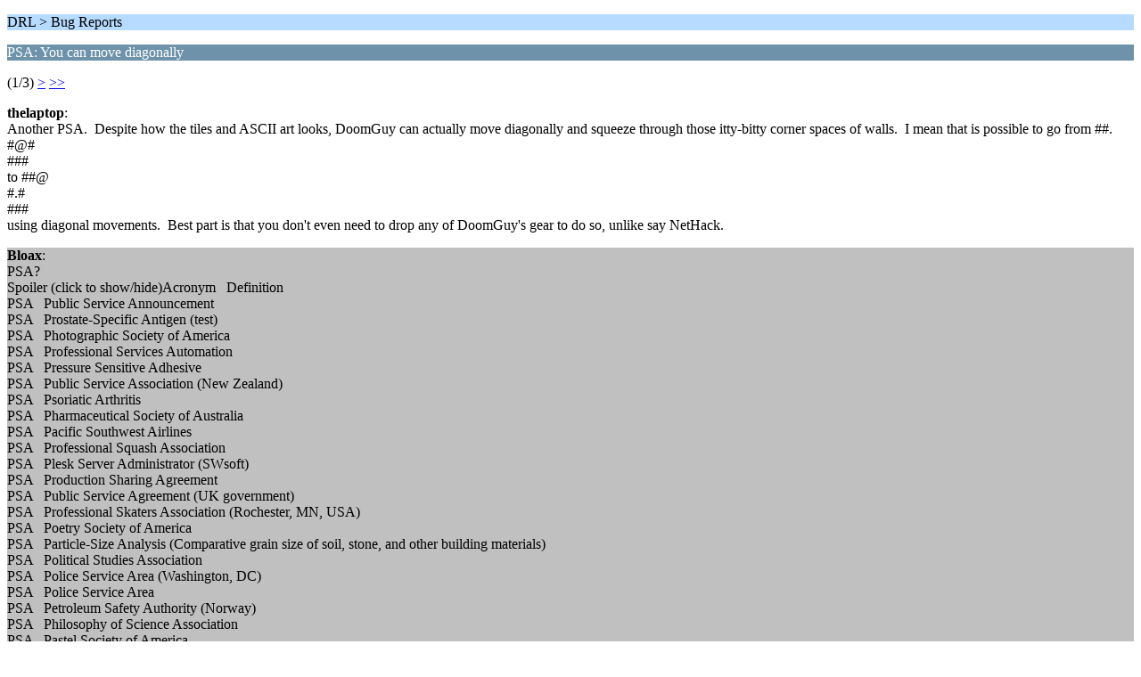

--- FILE ---
content_type: text/html; charset=UTF-8
request_url: https://forum.chaosforge.org/index.php/topic,7264.0/wap2.html?PHPSESSID=ro59lgsoujjqhs0s68aehn2k62
body_size: 4517
content:
<?xml version="1.0" encoding="UTF-8"?>
<!DOCTYPE html PUBLIC "-//WAPFORUM//DTD XHTML Mobile 1.0//EN" "http://www.wapforum.org/DTD/xhtml-mobile10.dtd">
<html xmlns="http://www.w3.org/1999/xhtml">
	<head>
		<title>PSA: You can move diagonally</title>
		<link rel="canonical" href="https://forum.chaosforge.org/index.php?topic=7264.0" />
		<link rel="stylesheet" href="https://forum.chaosforge.org/Themes/default/css/wireless.css" type="text/css" />
	</head>
	<body>
		<p class="titlebg">DRL > Bug Reports</p>
		<p class="catbg">PSA: You can move diagonally</p>
		<p class="windowbg">(1/3) <a href="https://forum.chaosforge.org/index.php/topic,7264.5/wap2.html?PHPSESSID=ro59lgsoujjqhs0s68aehn2k62">&gt;</a> <a href="https://forum.chaosforge.org/index.php/topic,7264.10/wap2.html?PHPSESSID=ro59lgsoujjqhs0s68aehn2k62">&gt;&gt;</a> </p>
		<p class="windowbg">
			<strong>thelaptop</strong>:
			<br />
			Another PSA.&nbsp; Despite how the tiles and ASCII art looks, DoomGuy can actually move diagonally and squeeze through those itty-bitty corner spaces of walls.&nbsp; I mean that is possible to go from ##.<br />#@#<br />###<br /> to ##@<br />#.#<br />###<br /> using diagonal movements.&nbsp; Best part is that you don&#039;t even need to drop any of DoomGuy&#039;s gear to do so, unlike say NetHack.
		</p>
		<p class="windowbg2">
			<strong>Bloax</strong>:
			<br />
			PSA?<br />Spoiler (click to show/hide)Acronym&nbsp;&nbsp;&nbsp;Definition<br />PSA&nbsp;&nbsp;&nbsp;Public Service Announcement<br />PSA&nbsp;&nbsp;&nbsp;Prostate-Specific Antigen (test)<br />PSA&nbsp;&nbsp;&nbsp;Photographic Society of America<br />PSA&nbsp;&nbsp;&nbsp;Professional Services Automation<br />PSA&nbsp;&nbsp;&nbsp;Pressure Sensitive Adhesive<br />PSA&nbsp;&nbsp;&nbsp;Public Service Association (New Zealand)<br />PSA&nbsp;&nbsp;&nbsp;Psoriatic Arthritis<br />PSA&nbsp;&nbsp;&nbsp;Pharmaceutical Society of Australia<br />PSA&nbsp;&nbsp;&nbsp;Pacific Southwest Airlines<br />PSA&nbsp;&nbsp;&nbsp;Professional Squash Association<br />PSA&nbsp;&nbsp;&nbsp;Plesk Server Administrator (SWsoft)<br />PSA&nbsp;&nbsp;&nbsp;Production Sharing Agreement<br />PSA&nbsp;&nbsp;&nbsp;Public Service Agreement (UK government)<br />PSA&nbsp;&nbsp;&nbsp;Professional Skaters Association (Rochester, MN, USA)<br />PSA&nbsp;&nbsp;&nbsp;Poetry Society of America<br />PSA&nbsp;&nbsp;&nbsp;Particle-Size Analysis (Comparative grain size of soil, stone, and other building materials)<br />PSA&nbsp;&nbsp;&nbsp;Political Studies Association<br />PSA&nbsp;&nbsp;&nbsp;Police Service Area (Washington, DC)<br />PSA&nbsp;&nbsp;&nbsp;Police Service Area<br />PSA&nbsp;&nbsp;&nbsp;Petroleum Safety Authority (Norway)<br />PSA&nbsp;&nbsp;&nbsp;Philosophy of Science Association<br />PSA&nbsp;&nbsp;&nbsp;Pastel Society of America<br />PSA&nbsp;&nbsp;&nbsp;Probabilistic Safety Assessment<br />PSA&nbsp;&nbsp;&nbsp;Poultry Science Association<br />PSA&nbsp;&nbsp;&nbsp;Problem Statement Analyzer<br />PSA&nbsp;&nbsp;&nbsp;Plataforma Solar de Almeria (Spain)<br />PSA&nbsp;&nbsp;&nbsp;Port of Singapore Authority<br />PSA&nbsp;&nbsp;&nbsp;Purchase and Sale Agreement<br />PSA&nbsp;&nbsp;&nbsp;Public Securities Association<br />PSA&nbsp;&nbsp;&nbsp;Polysialic Acid<br />PSA&nbsp;&nbsp;&nbsp;Professional Services Agreement<br />PSA&nbsp;&nbsp;&nbsp;Passenger Shipping Association (UK shipping)<br />PSA&nbsp;&nbsp;&nbsp;Planning and Service Area<br />PSA&nbsp;&nbsp;&nbsp;Pakistani Students Association<br />PSA&nbsp;&nbsp;&nbsp;Personal Service Agentur (Deutsche Telekom inhouse employment agency)<br />PSA&nbsp;&nbsp;&nbsp;Pago por Servicios Ambientales (Spanish: Payment for Environmental Services; compensation program)<br />PSA&nbsp;&nbsp;&nbsp;Probabilistic Safety Analysis<br />PSA&nbsp;&nbsp;&nbsp;Pacific Science Association<br />PSA&nbsp;&nbsp;&nbsp;Production-Sharing Contract<br />PSA&nbsp;&nbsp;&nbsp;Pooling and Servicing Agreement<br />PSA&nbsp;&nbsp;&nbsp;Protection Suisse des Animaux<br />PSA&nbsp;&nbsp;&nbsp;Public Service Advertisement<br />PSA&nbsp;&nbsp;&nbsp;Philmont Staff Association<br />PSA&nbsp;&nbsp;&nbsp;Post Shakedown Availability (US Navy)<br />PSA&nbsp;&nbsp;&nbsp;Pretrial Services Agency<br />PSA&nbsp;&nbsp;&nbsp;Property Settlement Agreement<br />PSA&nbsp;&nbsp;&nbsp;Pressure Swing Absorption<br />PSA&nbsp;&nbsp;&nbsp;Public Services Association<br />PSA&nbsp;&nbsp;&nbsp;Progressive Student Alliance<br />PSA&nbsp;&nbsp;&nbsp;Phycological Society of America<br />PSA&nbsp;&nbsp;&nbsp;Pseudoaneurysm<br />PSA&nbsp;&nbsp;&nbsp;Principal Staff Assistant (OSD)<br />PSA&nbsp;&nbsp;&nbsp;Protective Services for Adults<br />PSA&nbsp;&nbsp;&nbsp;Professional Staff Association (Maricopa County, AZ community college system)<br />PSA&nbsp;&nbsp;&nbsp;Property Services Agency<br />PSA&nbsp;&nbsp;&nbsp;Partido Socialista de Andalucía (Socialist Party of Andalucia, Spain)<br />PSA&nbsp;&nbsp;&nbsp;Protein Sequence Analysis<br />PSA&nbsp;&nbsp;&nbsp;Personal Satellite Assistant<br />PSA&nbsp;&nbsp;&nbsp;Physician Scarcity Area<br />PSA&nbsp;&nbsp;&nbsp;Public Speaking Anxiety<br />PSA&nbsp;&nbsp;&nbsp;Public Sector Agreement<br />PSA&nbsp;&nbsp;&nbsp;Please See Attached (email threads)<br />PSA&nbsp;&nbsp;&nbsp;Protective Security Advisor<br />PSA&nbsp;&nbsp;&nbsp;Power Supply Adapter<br />PSA&nbsp;&nbsp;&nbsp;Professional Service Association<br />PSA&nbsp;&nbsp;&nbsp;Protein Specific Antigen<br />PSA&nbsp;&nbsp;&nbsp;Pacing System Analyzer<br />PSA&nbsp;&nbsp;&nbsp;Preliminary Site Assessment (environmental consulting)<br />PSA&nbsp;&nbsp;&nbsp;Power System Analysis<br />PSA&nbsp;&nbsp;&nbsp;Peugeot Société Anonyme (French company/manufacturer of Peugeot and Citroen vehicles)<br />PSA&nbsp;&nbsp;&nbsp;Personnel Support Activity<br />PSA&nbsp;&nbsp;&nbsp;Persistent Staging Area (SAP Business Intelligence)<br />PSA&nbsp;&nbsp;&nbsp;Penguin Secret Agency (gaming clan)<br />PSA&nbsp;&nbsp;&nbsp;Product Sharing Agreement<br />PSA&nbsp;&nbsp;&nbsp;Partido Socialista Auténtico (Authentic Socialist Party, Argentina)<br />PSA&nbsp;&nbsp;&nbsp;Puget Soundkeeper Alliance<br />PSA&nbsp;&nbsp;&nbsp;Power Supply Agreement<br />PSA&nbsp;&nbsp;&nbsp;Precision Strike Association<br />PSA&nbsp;&nbsp;&nbsp;Potentiometric Stripping Analysis<br />PSA&nbsp;&nbsp;&nbsp;Psychology Students&#039; Association<br />PSA&nbsp;&nbsp;&nbsp;Protezione Svizzera degli Animali<br />PSA&nbsp;&nbsp;&nbsp;Purchased Service(s) Agreement<br />PSA&nbsp;&nbsp;&nbsp;Port Support Activity<br />PSA&nbsp;&nbsp;&nbsp;Pleasant Sunday Afternoon (UK rugby club)<br />PSA&nbsp;&nbsp;&nbsp;Principal Scientific Advisor<br />PSA&nbsp;&nbsp;&nbsp;Parcel Shippers Association<br />PSA&nbsp;&nbsp;&nbsp;Protection Sports Association<br />PSA&nbsp;&nbsp;&nbsp;Phoenix Shooters Association (UK, target shooting)<br />PSA&nbsp;&nbsp;&nbsp;Pressure Swing Adsorber<br />PSA&nbsp;&nbsp;&nbsp;Pooled Separate Account (IRS Form 5500)<br />PSA&nbsp;&nbsp;&nbsp;Programme on Space Applications (UN)<br />PSA&nbsp;&nbsp;&nbsp;Pilot Symbol Assisted<br />PSA&nbsp;&nbsp;&nbsp;Project Support Agreement<br />PSA&nbsp;&nbsp;&nbsp;PolySubstance Abuse<br />PSA&nbsp;&nbsp;&nbsp;Plastic Surgery Addiction<br />PSA&nbsp;&nbsp;&nbsp;Philippine Statistical Association<br />PSA&nbsp;&nbsp;&nbsp;Presbyterian Student Association<br />PSA&nbsp;&nbsp;&nbsp;Prepayment Standard Assumption<br />PSA&nbsp;&nbsp;&nbsp;Pisa, Italy - G Galilei (Airport Code)<br />PSA&nbsp;&nbsp;&nbsp;Per Store Average<br />PSA&nbsp;&nbsp;&nbsp;Personal Service Assistant<br />PSA&nbsp;&nbsp;&nbsp;Programmable Services Architecture (Nortel)<br />PSA&nbsp;&nbsp;&nbsp;Product-Specific Attribute<br />PSA&nbsp;&nbsp;&nbsp;Pennsylvania Society of Anesthesiologists<br />PSA&nbsp;&nbsp;&nbsp;Potter Slash Archive (fanfiction)<br />PSA&nbsp;&nbsp;&nbsp;Philippine Society of Anesthesiologists<br />PSA&nbsp;&nbsp;&nbsp;Packet Switching ASIC (Cisco)<br />PSA&nbsp;&nbsp;&nbsp;Princeton Soccer Association (Princeton, NJ)<br />PSA&nbsp;&nbsp;&nbsp;Punjabi Students Association (Pakistan)<br />PSA&nbsp;&nbsp;&nbsp;Procedures &amp; Standards Administration (of ANSI)<br />PSA&nbsp;&nbsp;&nbsp;Plant Systems Audit (USDA)<br />PSA&nbsp;&nbsp;&nbsp;Phase Shift Analysis<br />PSA&nbsp;&nbsp;&nbsp;Program Support Agreement<br />PSA&nbsp;&nbsp;&nbsp;Portable Sanitation Association International<br />PSA&nbsp;&nbsp;&nbsp;Province Senior Advisor (Vietnam)<br />PSA&nbsp;&nbsp;&nbsp;Provisional Site Acceptance<br />PSA&nbsp;&nbsp;&nbsp;President&#039;s Scout Award<br />PSA&nbsp;&nbsp;&nbsp;Personal Shopping Advisor<br />PSA&nbsp;&nbsp;&nbsp;Pre-Delivery Service Agent (network service payments)<br />PSA&nbsp;&nbsp;&nbsp;Pharmacy Service Associate<br />PSA&nbsp;&nbsp;&nbsp;Pot Smokers of America<br />PSA&nbsp;&nbsp;&nbsp;Provisional System Acceptance<br />PSA&nbsp;&nbsp;&nbsp;Proxy Signalling Agent<br />PSA&nbsp;&nbsp;&nbsp;Power Supplied to the Antenna<br />PSA&nbsp;&nbsp;&nbsp;Polarizer-Sample-Analyzer<br />PSA&nbsp;&nbsp;&nbsp;Public Service Ambassador<br />PSA&nbsp;&nbsp;&nbsp;Pakistan Scrabble Association<br />PSA&nbsp;&nbsp;&nbsp;Pay Systems of America (payroll processing company)<br />PSA&nbsp;&nbsp;&nbsp;Pulse Shaping Amplifier<br />PSA&nbsp;&nbsp;&nbsp;Pakistan Society of Anaesthesiologists<br />PSA&nbsp;&nbsp;&nbsp;Port of Singapore Association<br />PSA&nbsp;&nbsp;&nbsp;Peel Summer Academy (Mississauga, Ontario, Canada)<br />PSA&nbsp;&nbsp;&nbsp;Path Signature Analysis<br />PSA&nbsp;&nbsp;&nbsp;Passenger Services Act of 1886<br />PSA&nbsp;&nbsp;&nbsp;Pre-Sunrise Authorization (for AM radio stations)<br />PSA&nbsp;&nbsp;&nbsp;Professional Speakers Association of Europe<br />PSA&nbsp;&nbsp;&nbsp;Personal Sound Architecture<br />PSA&nbsp;&nbsp;&nbsp;Pseudo Stuck-At (Fault)<br />PSA&nbsp;&nbsp;&nbsp;Protocol Specific Annex (Winsock 2)<br />PSA&nbsp;&nbsp;&nbsp;Power Section Assembly<br />PSA&nbsp;&nbsp;&nbsp;Pension Security Act (of 2003)<br />PSA&nbsp;&nbsp;&nbsp;Print Service Appliance<br />PSA&nbsp;&nbsp;&nbsp;Private Security Account<br />PSA&nbsp;&nbsp;&nbsp;Pleomorphic Salivary Gland Adenoma<br />PSA&nbsp;&nbsp;&nbsp;Pelican Sailing Association<br />PSA&nbsp;&nbsp;&nbsp;Public Safety Activity (VRE)<br />PSA&nbsp;&nbsp;&nbsp;Product Service Agreement<br />PSA&nbsp;&nbsp;&nbsp;Provisions Storage Assemblies<br />PSA&nbsp;&nbsp;&nbsp;Patrol Services Area<br />PSA&nbsp;&nbsp;&nbsp;Provision Stowage Assembly<br />PSA&nbsp;&nbsp;&nbsp;Production Support Application (SAP)<br />PSA&nbsp;&nbsp;&nbsp;Predictive Support Awareness<br />PSA&nbsp;&nbsp;&nbsp;Premier School Agendas, Inc.<br />PSA&nbsp;&nbsp;&nbsp;Pedestrian Safety Assessment<br />PSA&nbsp;&nbsp;&nbsp;Pre-Solicitation Agreement<br />PSA&nbsp;&nbsp;&nbsp;Presidential Support Aircraft<br />PSA&nbsp;&nbsp;&nbsp;Portsmouth Soccer Association<br />PSA&nbsp;&nbsp;&nbsp;Policyholder Surplus Accounts (insurance industry)<br />PSA&nbsp;&nbsp;&nbsp;Personnel Status Accounting<br />PSA&nbsp;&nbsp;&nbsp;Publishing Support Assistant<br />PSA&nbsp;&nbsp;&nbsp;Premier School Agendas Ltd (Canada)<br />PSA&nbsp;&nbsp;&nbsp;Project Support Agency<br />PSA&nbsp;&nbsp;&nbsp;Personal Salon Assistant<br />PSA&nbsp;&nbsp;&nbsp;Printer Subassembly<br />PSA&nbsp;&nbsp;&nbsp;Perfect Slot Allocation<br />PSA&nbsp;&nbsp;&nbsp;Pulse Stream Arithmetic<br />PSA&nbsp;&nbsp;&nbsp;Packaging Safety Assessment<br />PSA&nbsp;&nbsp;&nbsp;Planar Spaced Array<br />PSA&nbsp;&nbsp;&nbsp;Pushdown Stack Automation<br />PSA&nbsp;&nbsp;&nbsp;Performance Specification Acquisition<br />PSA&nbsp;&nbsp;&nbsp;Procedural Status Attribute<br />PSA&nbsp;&nbsp;&nbsp;Professional Sports Authenticators/Authentication<br />PSA&nbsp;&nbsp;&nbsp;Prolate Spheroidal Antenna<br />PSA&nbsp;&nbsp;&nbsp;PSYOPS Support Activity<br />PSA&nbsp;&nbsp;&nbsp;Prohibit Signaling Address (Bellcore)<br />PSA&nbsp;&nbsp;&nbsp;Protection Switch Activated (Alcatel)<br />PSA&nbsp;&nbsp;&nbsp;Phytochemical Society of Asia<br />PSA&nbsp;&nbsp;&nbsp;Proposición Subordinada Adjetiva (Spanish grammar)<br />PSA&nbsp;&nbsp;&nbsp;Platform Services Agreement<br />PSA&nbsp;&nbsp;&nbsp;Previous Service Agreement<br />PSA&nbsp;&nbsp;&nbsp;Prabhu Dasi Sisters of Ajmeer<br />PSA&nbsp;&nbsp;&nbsp;Planning Scheme Amendment (Australia)<br />PSA&nbsp;&nbsp;&nbsp;Pseudomonas Aeruginosa (pathogen)<br />PSA&nbsp;&nbsp;&nbsp;Perinatal Substance Abuse<br />PSA&nbsp;&nbsp;&nbsp;Personal Savings Account<br />PSA&nbsp;&nbsp;&nbsp;Plastic Surgery Associates (various locations)<br />PSA&nbsp;&nbsp;&nbsp;Personal Search Agent (job search)<br />PSA&nbsp;&nbsp;&nbsp;Public Service Alliance (various locations)<br />PSA&nbsp;&nbsp;&nbsp;Partnership for a Secure America (bipartisan foreign policy initiative)<br />PSA&nbsp;&nbsp;&nbsp;Parents Staff Association (various locations)<br />PSA&nbsp;&nbsp;&nbsp;Point Source Audio (Novato, CA)<br />PSA&nbsp;&nbsp;&nbsp;Public Sector Agency<br />PSA&nbsp;&nbsp;&nbsp;Publication Services of America (lifestyle magazines; West Palm Beach, FL)<br />PSA&nbsp;&nbsp;&nbsp;Proudly South African (marketing campaign)<br />PSA&nbsp;&nbsp;&nbsp;Public Sector Accounting<br />PSA&nbsp;&nbsp;&nbsp;Polar Surface AreaAnd well, Nethack isn&#039;t exactly the roguelike you should refer to when you want fun gameplay. (It&#039;s a funny game, but the gameplay isn&#039;t all that fun.)<br /><br />So it is indeed a Good Thing that DoomRLGuy (who is much wussier than Doomguy unless we count OP items) can squeeze through walls.
		</p>
		<p class="windowbg">
			<strong>thelaptop</strong>:
			<br />
			(I&#039;m sooo going to smack you for that arduous list of acronyms. &gt;.&lt; )<br /><br />The reason for pointing out Nethack is in case people actually &quot;play&quot; that, or at least have heard of that.
		</p>
		<p class="windowbg2">
			<strong>Tormuse</strong>:
			<br />
			For the record, I have played a fair bit of Nethack and am very familiar with the experience of throwing my bag through tiny cracks so I&#039;ll be small enough to squeeze through myself.&nbsp; (I&#039;d rather just use the pick-axe to make the hole wider, though)
		</p>
		<p class="windowbg">
			<strong>raekuul</strong>:
			<br />
			Never really got into Nethack, and the only other Roguelikes I play are Pokemon Mystery Dungeon (which is trivial to complete if you&#039;re sufficiently determined), POWDER (which doesn&#039;t allow the player to move diagonally unless you do something odd like become a Grid Bug), and Spelunky (which is a sidescroller anyway)<br /><br />Plus I play on a laptop without a numpad, and don&#039;t use diagonal movement unless I have to do so to get to the stairs, so I never rebind &#039;em either. This sort of PSA is always appreciated ^^
		</p>
		<p class="titlebg">Navigation</p>
		<p class="windowbg">[0] <a href="https://forum.chaosforge.org/index.php/board,2.0/wap2.html?PHPSESSID=ro59lgsoujjqhs0s68aehn2k62" accesskey="0">Message Index</a></p>
		<p class="windowbg">[#] <a href="https://forum.chaosforge.org/index.php/topic,7264.5/wap2.html?PHPSESSID=ro59lgsoujjqhs0s68aehn2k62" accesskey="#">Next page</a></p>
		<a href="https://forum.chaosforge.org/index.php/topic,7264.0/nowap.html?PHPSESSID=ro59lgsoujjqhs0s68aehn2k62" rel="nofollow">Go to full version</a>
	</body>
</html>